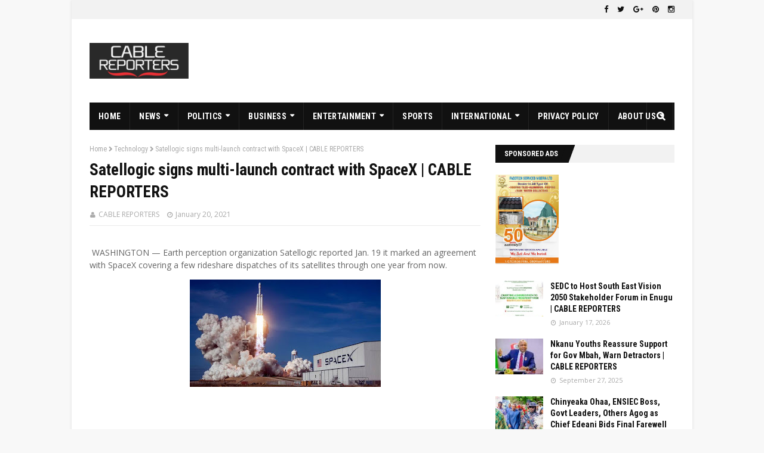

--- FILE ---
content_type: text/html; charset=utf-8
request_url: https://www.google.com/recaptcha/api2/aframe
body_size: 266
content:
<!DOCTYPE HTML><html><head><meta http-equiv="content-type" content="text/html; charset=UTF-8"></head><body><script nonce="EmaC7FQMJtUF-g0lt41R3A">/** Anti-fraud and anti-abuse applications only. See google.com/recaptcha */ try{var clients={'sodar':'https://pagead2.googlesyndication.com/pagead/sodar?'};window.addEventListener("message",function(a){try{if(a.source===window.parent){var b=JSON.parse(a.data);var c=clients[b['id']];if(c){var d=document.createElement('img');d.src=c+b['params']+'&rc='+(localStorage.getItem("rc::a")?sessionStorage.getItem("rc::b"):"");window.document.body.appendChild(d);sessionStorage.setItem("rc::e",parseInt(sessionStorage.getItem("rc::e")||0)+1);localStorage.setItem("rc::h",'1769433777954');}}}catch(b){}});window.parent.postMessage("_grecaptcha_ready", "*");}catch(b){}</script></body></html>

--- FILE ---
content_type: text/javascript; charset=UTF-8
request_url: https://www.cablereporters.com/feeds/posts/default/-/Science?alt=json-in-script&max-results=3&callback=jQuery11240007513083881998117_1769433776375&_=1769433776376
body_size: 5782
content:
// API callback
jQuery11240007513083881998117_1769433776375({"version":"1.0","encoding":"UTF-8","feed":{"xmlns":"http://www.w3.org/2005/Atom","xmlns$openSearch":"http://a9.com/-/spec/opensearchrss/1.0/","xmlns$blogger":"http://schemas.google.com/blogger/2008","xmlns$georss":"http://www.georss.org/georss","xmlns$gd":"http://schemas.google.com/g/2005","xmlns$thr":"http://purl.org/syndication/thread/1.0","id":{"$t":"tag:blogger.com,1999:blog-258094054501466239"},"updated":{"$t":"2026-01-24T13:05:33.951-08:00"},"category":[{"term":"News"},{"term":"Politics"},{"term":"Crime"},{"term":"Opinion"},{"term":"Health"},{"term":"Education"},{"term":"International"},{"term":"Entertainment"},{"term":"Sports"},{"term":"Breaking"},{"term":"Insecurity"},{"term":"Religion"},{"term":"Business"},{"term":"Press Release"},{"term":"Technology"},{"term":"Economy"},{"term":"Foreign"},{"term":"Security"},{"term":"Agriculture"},{"term":"Corruption"},{"term":"Enugu"},{"term":"Exclusive"},{"term":"New"},{"term":"BBNaija"},{"term":"EFCC"},{"term":"Science"},{"term":"Video"},{"term":"Biafra"},{"term":"Events"},{"term":"Family"},{"term":"Finance"},{"term":"Insurgency"},{"term":"Literature"},{"term":"#EndSars"},{"term":"Emugu"},{"term":"Environment"},{"term":"Speci"},{"term":"Sponsored"},{"term":"Story"}],"title":{"type":"text","$t":"CABLE REPORTERS"},"subtitle":{"type":"html","$t":""},"link":[{"rel":"http://schemas.google.com/g/2005#feed","type":"application/atom+xml","href":"https:\/\/www.cablereporters.com\/feeds\/posts\/default"},{"rel":"self","type":"application/atom+xml","href":"https:\/\/www.blogger.com\/feeds\/258094054501466239\/posts\/default\/-\/Science?alt=json-in-script\u0026max-results=3"},{"rel":"alternate","type":"text/html","href":"https:\/\/www.cablereporters.com\/search\/label\/Science"},{"rel":"hub","href":"http://pubsubhubbub.appspot.com/"}],"author":[{"name":{"$t":"Unknown"},"email":{"$t":"noreply@blogger.com"},"gd$image":{"rel":"http://schemas.google.com/g/2005#thumbnail","width":"16","height":"16","src":"https:\/\/img1.blogblog.com\/img\/b16-rounded.gif"}}],"generator":{"version":"7.00","uri":"http://www.blogger.com","$t":"Blogger"},"openSearch$totalResults":{"$t":"3"},"openSearch$startIndex":{"$t":"1"},"openSearch$itemsPerPage":{"$t":"3"},"entry":[{"id":{"$t":"tag:blogger.com,1999:blog-258094054501466239.post-3734939402131208682"},"published":{"$t":"2022-12-01T05:44:00.005-08:00"},"updated":{"$t":"2022-12-01T05:44:49.459-08:00"},"category":[{"scheme":"http://www.blogger.com/atom/ns#","term":"Foreign"},{"scheme":"http://www.blogger.com/atom/ns#","term":"Science"},{"scheme":"http://www.blogger.com/atom/ns#","term":"Technology"}],"title":{"type":"text","$t":"Elon Musk's brain chip that enables disabled patients to move, see and communicate again to be tried in humans in six months | CABLE REPORTERS"},"content":{"type":"html","$t":"\u003Cp\u003E\u003C\/p\u003E\u003Cdiv class=\"separator\" style=\"clear: both; text-align: center;\"\u003E\u003Ca href=\"https:\/\/blogger.googleusercontent.com\/img\/b\/R29vZ2xl\/AVvXsEiXk7UQSkBmplTiXO7YCt9qzI5ej-29RSSclG4wMBSe4guwRfQpDm4buzGJupjTNjYCx5EZQMs_fB6_8VZ14i6MOeQ2KVk7Y0vppxWB1IsZ7yxNR6ppFAzruelfH9doE5DYB0rCvglC5IjLbxWcyrwcn8vAJp6d9P10VViQMWSBYSBdxIGEjBZeoBKBEA\/s680\/0693390C-DA43-49DD-92B4-A50551E72254.jpeg\" imageanchor=\"1\" style=\"margin-left: 1em; margin-right: 1em;\"\u003E\u003Cimg border=\"0\" data-original-height=\"439\" data-original-width=\"680\" height=\"207\" src=\"https:\/\/blogger.googleusercontent.com\/img\/b\/R29vZ2xl\/AVvXsEiXk7UQSkBmplTiXO7YCt9qzI5ej-29RSSclG4wMBSe4guwRfQpDm4buzGJupjTNjYCx5EZQMs_fB6_8VZ14i6MOeQ2KVk7Y0vppxWB1IsZ7yxNR6ppFAzruelfH9doE5DYB0rCvglC5IjLbxWcyrwcn8vAJp6d9P10VViQMWSBYSBdxIGEjBZeoBKBEA\/s320\/0693390C-DA43-49DD-92B4-A50551E72254.jpeg\" width=\"320\" \/\u003E\u003C\/a\u003E\u003C\/div\u003E\u003Cbr \/\u003E\u003Cp\u003E\u003Cbr \/\u003E\u003C\/p\u003E\u003Cp\u003EThe world's richest man, Elon Musk has said he expects a wireless brain chip developed by his company Neuralink to begin human clinical trials in six\u0026nbsp;\u003C\/p\u003E\u003Cp\u003Emonths.\u003C\/p\u003E\u003Cp\u003E\u003Cbr \/\u003E\u003C\/p\u003E\u003Cp\u003EThe company is developing brain chip interfaces that Musk says could enable disabled patients to move and communicate again. Musk added that the chip will also target restoring vision.\u003C\/p\u003E\u003Cp\u003E\u003Cbr \/\u003E\u003C\/p\u003E\u003Cp\u003EIn recent years, Neuralink has been conducting tests on animals as it seeks approval from the U.S. Food and Drug Administration (FDA) to begin clinical trials in people.\u003C\/p\u003E\u003Cp\u003E\u003Cbr \/\u003E\u003C\/p\u003E\u003Cp\u003ESpeaking to a crowd of selected invitees in a presentation at Neuralink headquarters that lasted nearly three hours on Wednesday November 30, Musk emphasized the speed at which the company is developing its device.\u003C\/p\u003E\u003Cp\u003E\u003Cbr \/\u003E\u003C\/p\u003E\u003Cp\u003E\"The progress at first, particularly as it applies to humans, will seem perhaps agonizingly slow, but we are doing all of the things to bring it to scale in parallel,\" he sai.\u003C\/p\u003E\u003Cp\u003E\u003Cbr \/\u003E\u003C\/p\u003E\u003Cp\u003E\"So, in theory, progress should be exponential.\"\u003C\/p\u003E\u003Cp\u003E\u003Cbr \/\u003E\u003C\/p\u003E\u003Cp\u003E\"We want to be extremely careful and certain that it will work well before putting a device into a human,\"\u0026nbsp;\u003C\/p\u003E\u003Cp\u003E\u003Cbr \/\u003E\u003C\/p\u003E\u003Cp\u003EThe first two human applications targeted by the Neuralink device will be in restoring vision and enabling movement of muscles in people who cannot do so.\u003C\/p\u003E\u003Cp\u003E\u003Cbr \/\u003E\u003C\/p\u003E\u003Cp\u003E\"Even if someone has never had vision, ever, like they were born blind, we believe we can still restore vision,\" Musk said.\u003C\/p\u003E\u003Cp\u003E\u003Cbr \/\u003E\u003C\/p\u003E\u003Cp\u003ENeuralink’s last public presentation, more than a year ago, involved a monkey with a brain chip that played a computer game by thinking alone.\u0026nbsp;\u003C\/p\u003E\u003Cp\u003E\u003Cbr \/\u003E\u003C\/p\u003E\u003Cp\u003EMusk, who is CEO of Tesla (TSLA.O), rocket firm SpaceX, and social media platform Twitter, has spoken of his ambitious goals before such as colonizing Mars and saving humanity.\u0026nbsp;\u003C\/p\u003E\u003Cp\u003E\u003Cbr \/\u003E\u003C\/p\u003E\u003Cp\u003EHe says the neuralink chip would allow the brain to control complex electronic devices and eventually allow people with paralysis to regain motor function and treat brain diseases such as Parkinson’s, dementia and Alzheimer’s. He has also spoken of melding the brain with artificial intelligence.\u003C\/p\u003E"},"link":[{"rel":"replies","type":"application/atom+xml","href":"https:\/\/www.cablereporters.com\/feeds\/3734939402131208682\/comments\/default","title":"Post Comments"},{"rel":"replies","type":"text/html","href":"https:\/\/www.cablereporters.com\/2022\/12\/elon-musks-brain-chip-that-enables.html#comment-form","title":"0 Comments"},{"rel":"edit","type":"application/atom+xml","href":"https:\/\/www.blogger.com\/feeds\/258094054501466239\/posts\/default\/3734939402131208682"},{"rel":"self","type":"application/atom+xml","href":"https:\/\/www.blogger.com\/feeds\/258094054501466239\/posts\/default\/3734939402131208682"},{"rel":"alternate","type":"text/html","href":"https:\/\/www.cablereporters.com\/2022\/12\/elon-musks-brain-chip-that-enables.html","title":"Elon Musk's brain chip that enables disabled patients to move, see and communicate again to be tried in humans in six months | CABLE REPORTERS"}],"author":[{"name":{"$t":"Unknown"},"email":{"$t":"noreply@blogger.com"},"gd$image":{"rel":"http://schemas.google.com/g/2005#thumbnail","width":"16","height":"16","src":"https:\/\/img1.blogblog.com\/img\/b16-rounded.gif"}}],"media$thumbnail":{"xmlns$media":"http://search.yahoo.com/mrss/","url":"https:\/\/blogger.googleusercontent.com\/img\/b\/R29vZ2xl\/AVvXsEiXk7UQSkBmplTiXO7YCt9qzI5ej-29RSSclG4wMBSe4guwRfQpDm4buzGJupjTNjYCx5EZQMs_fB6_8VZ14i6MOeQ2KVk7Y0vppxWB1IsZ7yxNR6ppFAzruelfH9doE5DYB0rCvglC5IjLbxWcyrwcn8vAJp6d9P10VViQMWSBYSBdxIGEjBZeoBKBEA\/s72-c\/0693390C-DA43-49DD-92B4-A50551E72254.jpeg","height":"72","width":"72"},"thr$total":{"$t":"0"}},{"id":{"$t":"tag:blogger.com,1999:blog-258094054501466239.post-4380254421829036285"},"published":{"$t":"2021-09-06T09:22:00.004-07:00"},"updated":{"$t":"2021-09-06T09:38:47.882-07:00"},"category":[{"scheme":"http://www.blogger.com/atom/ns#","term":"Science"},{"scheme":"http://www.blogger.com/atom/ns#","term":"Technology"}],"title":{"type":"text","$t":"Jeff Bezos 'Funding' New Anti-Aging Technology Aiming To Help Humans Live Forever | CABLE REPORTERS"},"content":{"type":"html","$t":"\u003Cp\u003E\u003Cbr \/\u003E\u003C\/p\u003E\u003Cdiv class=\"separator\" style=\"clear: both; text-align: center;\"\u003E\u003Ca href=\"https:\/\/blogger.googleusercontent.com\/img\/b\/R29vZ2xl\/AVvXsEgdW9-vGUCrcoMfqnnCRHi36G9aQsIwuYe7Jww0tbyQV8sDKFM3Tu5R7bBApFVHoiAL6ypi-QH7MEi7U_GRVdOSBp7vZKiozH5WN2XPHpixY-ZZDtRu8kroEd_7Jy018Ilhn6Kr2QRHlBC4\/s554\/images+%252828%2529.jpeg\" style=\"margin-left: 1em; margin-right: 1em;\"\u003E\u003Cimg border=\"0\" data-original-height=\"554\" data-original-width=\"554\" height=\"320\" src=\"https:\/\/blogger.googleusercontent.com\/img\/b\/R29vZ2xl\/AVvXsEgdW9-vGUCrcoMfqnnCRHi36G9aQsIwuYe7Jww0tbyQV8sDKFM3Tu5R7bBApFVHoiAL6ypi-QH7MEi7U_GRVdOSBp7vZKiozH5WN2XPHpixY-ZZDtRu8kroEd_7Jy018Ilhn6Kr2QRHlBC4\/s320\/images+%252828%2529.jpeg\" width=\"320\" \/\u003E\u003C\/a\u003E\u003C\/div\u003E\u003Cbr \/\u003E\u003Cp\u003E\u003C\/p\u003E\u003Cp\u003EAmazon-founder and World Richest person, Jeff Bezos has reportedly become the latest ultra rich tech entrepreneur to invest in life-extending technology.\u003C\/p\u003E\u003Cp\u003EJeff Bezos, worth some $200bn (£145bn), and Yuri Milner, a Russian-born billionaire who made his fortune through Facebook, are backers of Altos Labs according to The MIT Technology Review.\u003C\/p\u003E\u003Cp\u003EAltos is pursuing cell reprogramming, a method of rejuvenating cells in the lab that some scientists think could be used to extend human life.\u0026nbsp;\u003C\/p\u003E\u003Cp\u003EShinya Yamanaka, who won a 2012 Nobel Prize for the discovery of an anti-ageing technique, will be a senior scientist and chair of the company’s scientific advisory board. Yamanaka found that adding four proteins to cells could make them regress to a simpler state with embryonic properties.\u0026nbsp;\u003C\/p\u003E\u003Cp\u003E\u003Cbr \/\u003E\u003C\/p\u003E\u003Cp\u003EThe technique has since been used to reverse the ageing process of living mice by Dr. Juan Carlos Izpisua Belmonte who will also be joining the team. Belmonte dubbed reprogramming a potential “elixer of life.”\u003C\/p\u003E\u003Cp\u003E\u003Cbr \/\u003E\u003C\/p\u003E\u003Cp\u003EWhile Dr Yamanaka will join the team in an unpaid capacity Altos, incorporated in the UK and US earlier this year, is reportedly luring specialist scientists with annual salaries of $1m. It has plans to open labs in San Diego, Cambridge and Japan.\u0026nbsp;\u003C\/p\u003E\u003Cp\u003E\u003Cbr \/\u003E\u003C\/p\u003E\u003Cp\u003EThe news comes after Google founder Larry Page set up Calico Labs in 2013, a company which is dedicated to reprogramming. PayPal co-founder Peter Thiel has also made biotech investments to explore ways to prolong life.\u003C\/p\u003E\u003Cp\u003E\u003Cbr \/\u003E\u003C\/p\u003E\u003Cp\u003EBezos, who is believed to be the richest man in the world, recently shot himself into space aboard a rocket ship revealing an appetite for pioneering science.\u003C\/p\u003E\u003Cdiv class=\"separator\" style=\"clear: both; text-align: center;\"\u003E\u003Ca href=\"https:\/\/blogger.googleusercontent.com\/img\/b\/R29vZ2xl\/AVvXsEiqHfhERm5HI-NYWwWBVRKW7acLpy5Zit-VNu4u-s-aT0yLcmy0VSslZbZruOwamlT35HN51JqsUCWagjFxSNWL-VdXFAt7cie82wSLL0PaYEh2jd22fJO-Ta_2EoWEthw-Mcd-h5sB57WM\/s808\/IMG-20200516-WA0014.jpg\" imageanchor=\"1\" style=\"margin-left: 1em; margin-right: 1em;\"\u003E\u003Cimg border=\"0\" data-original-height=\"324\" data-original-width=\"808\" height=\"128\" src=\"https:\/\/blogger.googleusercontent.com\/img\/b\/R29vZ2xl\/AVvXsEiqHfhERm5HI-NYWwWBVRKW7acLpy5Zit-VNu4u-s-aT0yLcmy0VSslZbZruOwamlT35HN51JqsUCWagjFxSNWL-VdXFAt7cie82wSLL0PaYEh2jd22fJO-Ta_2EoWEthw-Mcd-h5sB57WM\/s320\/IMG-20200516-WA0014.jpg\" width=\"320\" \/\u003E\u003C\/a\u003E\u003C\/div\u003E\u003Cbr \/\u003E\u003Cp\u003E\u003Cbr \/\u003E\u003C\/p\u003E"},"link":[{"rel":"replies","type":"application/atom+xml","href":"https:\/\/www.cablereporters.com\/feeds\/4380254421829036285\/comments\/default","title":"Post Comments"},{"rel":"replies","type":"text/html","href":"https:\/\/www.cablereporters.com\/2021\/09\/jeff-bezos-funding-new-anti-aging-tech.html#comment-form","title":"0 Comments"},{"rel":"edit","type":"application/atom+xml","href":"https:\/\/www.blogger.com\/feeds\/258094054501466239\/posts\/default\/4380254421829036285"},{"rel":"self","type":"application/atom+xml","href":"https:\/\/www.blogger.com\/feeds\/258094054501466239\/posts\/default\/4380254421829036285"},{"rel":"alternate","type":"text/html","href":"https:\/\/www.cablereporters.com\/2021\/09\/jeff-bezos-funding-new-anti-aging-tech.html","title":"Jeff Bezos 'Funding' New Anti-Aging Technology Aiming To Help Humans Live Forever | CABLE REPORTERS"}],"author":[{"name":{"$t":"Unknown"},"email":{"$t":"noreply@blogger.com"},"gd$image":{"rel":"http://schemas.google.com/g/2005#thumbnail","width":"16","height":"16","src":"https:\/\/img1.blogblog.com\/img\/b16-rounded.gif"}}],"media$thumbnail":{"xmlns$media":"http://search.yahoo.com/mrss/","url":"https:\/\/blogger.googleusercontent.com\/img\/b\/R29vZ2xl\/AVvXsEgdW9-vGUCrcoMfqnnCRHi36G9aQsIwuYe7Jww0tbyQV8sDKFM3Tu5R7bBApFVHoiAL6ypi-QH7MEi7U_GRVdOSBp7vZKiozH5WN2XPHpixY-ZZDtRu8kroEd_7Jy018Ilhn6Kr2QRHlBC4\/s72-c\/images+%252828%2529.jpeg","height":"72","width":"72"},"thr$total":{"$t":"0"}},{"id":{"$t":"tag:blogger.com,1999:blog-258094054501466239.post-2924184289639727499"},"published":{"$t":"2021-01-20T17:45:00.000-08:00"},"updated":{"$t":"2021-01-20T17:45:00.342-08:00"},"category":[{"scheme":"http://www.blogger.com/atom/ns#","term":"Science"},{"scheme":"http://www.blogger.com/atom/ns#","term":"Technology"}],"title":{"type":"text","$t":"Satellogic signs multi-launch contract with SpaceX | CABLE REPORTERS"},"content":{"type":"html","$t":"\u003Cp\u003E\u0026nbsp;WASHINGTON — Earth perception organization Satellogic reported Jan. 19 it marked an agreement with SpaceX covering a few rideshare dispatches of its satellites through one year from now.\u0026nbsp;\u003C\/p\u003E\u003Cdiv class=\"separator\" style=\"clear: both; text-align: center;\"\u003E\u003Ca href=\"https:\/\/blogger.googleusercontent.com\/img\/b\/R29vZ2xl\/AVvXsEj7FI4uPbXA9tXel85MfDvUzyGPId6xRhtAkJY35coi0cfuBcTFb64gWAmJbeB-DyQcXBzw47ZDIYITDty4XIA24SKOkLeKlkAVWnIkScamaQzC9ou_sbbobAcLlT7Iahazp_42HfARDDam\/s739\/images+%252841%2529.jpeg\" imageanchor=\"1\" style=\"margin-left: 1em; margin-right: 1em;\"\u003E\u003Cimg border=\"0\" data-original-height=\"415\" data-original-width=\"739\" src=\"https:\/\/blogger.googleusercontent.com\/img\/b\/R29vZ2xl\/AVvXsEj7FI4uPbXA9tXel85MfDvUzyGPId6xRhtAkJY35coi0cfuBcTFb64gWAmJbeB-DyQcXBzw47ZDIYITDty4XIA24SKOkLeKlkAVWnIkScamaQzC9ou_sbbobAcLlT7Iahazp_42HfARDDam\/s320\/images+%252841%2529.jpeg\" width=\"320\" \/\u003E\u003C\/a\u003E\u003C\/div\u003E\u003Cbr \/\u003E\u003Cp\u003E\u003Cbr \/\u003E\u003C\/p\u003E\u003Cp\u003EThe numerous dispatch administrations arrangement makes SpaceX Satellogic's favored supplier for dispatching its star grouping of microsatellites, after beforehand depending on Chinese, European and Russian vehicles, including a dispatch of 10 satellites as the essential payload on a Long March 6 Nov. 5.\u0026nbsp;\u003C\/p\u003E\u003Cp\u003E\u003Cbr \/\u003E\u003C\/p\u003E\u003Cp\u003EIn a meeting, Emiliano Kargieman, CEO of Satellogic, said the low costs and regular dispatch openings that SpaceX offered drove his organization to join. \"The new rideshare program that SpaceX has assembled has scaled down the cost on the request for four or multiple times on a for each kilogram premise,\" he said. \"That truly made the rideshare program contend very well on the lookout and it made us begin having discussions with SpaceX.\"\u0026nbsp;\u003C\/p\u003E\u003Cp\u003E\u003Cbr \/\u003E\u003C\/p\u003E\u003Cp\u003ESatellogic plans to lead its next four dispatches with SpaceX, beginning in June. Extra dispatches will occur in December and in March and June of 2022. All will be rideshare missions going to sun-coordinated circles, with in any event four satellites on the June dispatch. The organization, which has 13 operational satellites at present, projects having a group of stars of around 60 satellites before the finish of 2022 or mid 2023.\u0026nbsp;\u003C\/p\u003E\u003Cp\u003E\u003Cbr \/\u003E\u003C\/p\u003E\u003Cp\u003EThe organization additionally has the choice of flying satellites as rideshare payloads on Starlink missions. Those would go to mid-tendency circles, which Kargieman said would supplement the greater part of the group of stars in sun-coordinated circles. \"They give us greater variety in occasions for returns to for focal points,\" he stated, taking note of the organization has one satellite in such a circle. \"We are investigating conveying more mid-tendency satellites throughout the following 12–year and a half, however we have not yet chosen precisely when those dispatches will be.\"\u0026nbsp;\u003C\/p\u003E\u003Cp\u003E\u003Cbr \/\u003E\u003C\/p\u003E\u003Cp\u003EAnother advantage of the arrangement, he stated, is the adaptability it offers in deciding the number of satellites to fly, just as choices for flying satellites on Starlink missions. \"It gives us the chance of settling on those choices nearer to the dispatch date.\"\u0026nbsp;\u003C\/p\u003E\u003Cp\u003E\u003Cbr \/\u003E\u003C\/p\u003E\u003Cp\u003EWhile SpaceX is Satellogic's favored dispatch supplier, Kargieman didn't preclude sometimes utilizing different suppliers. \"Since we may require some specific circle, we may in any case choose to dispatch a committed rocket from time to time to ensure we have the satellites where we need them,\" he said.\u0026nbsp;\u003C\/p\u003E\u003Cp\u003E\u003Cbr \/\u003E\u003C\/p\u003E\u003Cp\u003ESatellogic is seeing solid interest for the high-goal symbolism its satellites produce, he stated, with that request quickening in the most recent year from government clients specifically. \"On the public authority side it's extremely certain that there is huge unsatisfied interest,\" he said. \"The pandemic has quickened the interest for Earth perception information and geospatial examination.\"\u0026nbsp;\u003C\/p\u003E\u003Cp\u003E\u003Cbr \/\u003E\u003C\/p\u003E\u003Cp\u003EThat request was a critical factor in the choice to choose SpaceX, with its dispatch administrations permitting Satellogic to quicken organization of its group of stars. \"That is a valid statement to contribute more,\" Kargieman said. \"We're feeling emphatically that this is a period for us to twofold down, scale and keep on offering this information for sale to the public at a moderate expense.\"\u003C\/p\u003E\u003Cdiv class=\"separator\" style=\"clear: both; text-align: center;\"\u003E\u003Ca href=\"https:\/\/blogger.googleusercontent.com\/img\/b\/R29vZ2xl\/AVvXsEiqHfhERm5HI-NYWwWBVRKW7acLpy5Zit-VNu4u-s-aT0yLcmy0VSslZbZruOwamlT35HN51JqsUCWagjFxSNWL-VdXFAt7cie82wSLL0PaYEh2jd22fJO-Ta_2EoWEthw-Mcd-h5sB57WM\/s808\/IMG-20200516-WA0014.jpg\" imageanchor=\"1\" style=\"margin-left: 1em; margin-right: 1em;\"\u003E\u003Cimg border=\"0\" data-original-height=\"324\" data-original-width=\"808\" src=\"https:\/\/blogger.googleusercontent.com\/img\/b\/R29vZ2xl\/AVvXsEiqHfhERm5HI-NYWwWBVRKW7acLpy5Zit-VNu4u-s-aT0yLcmy0VSslZbZruOwamlT35HN51JqsUCWagjFxSNWL-VdXFAt7cie82wSLL0PaYEh2jd22fJO-Ta_2EoWEthw-Mcd-h5sB57WM\/s320\/IMG-20200516-WA0014.jpg\" width=\"320\" \/\u003E\u003C\/a\u003E\u003C\/div\u003E\u003Cbr \/\u003E\u003Cp\u003E\u003Cbr \/\u003E\u003C\/p\u003E"},"link":[{"rel":"replies","type":"application/atom+xml","href":"https:\/\/www.cablereporters.com\/feeds\/2924184289639727499\/comments\/default","title":"Post Comments"},{"rel":"replies","type":"text/html","href":"https:\/\/www.cablereporters.com\/2021\/01\/satellogic-signs-multi-launch-contract.html#comment-form","title":"0 Comments"},{"rel":"edit","type":"application/atom+xml","href":"https:\/\/www.blogger.com\/feeds\/258094054501466239\/posts\/default\/2924184289639727499"},{"rel":"self","type":"application/atom+xml","href":"https:\/\/www.blogger.com\/feeds\/258094054501466239\/posts\/default\/2924184289639727499"},{"rel":"alternate","type":"text/html","href":"https:\/\/www.cablereporters.com\/2021\/01\/satellogic-signs-multi-launch-contract.html","title":"Satellogic signs multi-launch contract with SpaceX | CABLE REPORTERS"}],"author":[{"name":{"$t":"Unknown"},"email":{"$t":"noreply@blogger.com"},"gd$image":{"rel":"http://schemas.google.com/g/2005#thumbnail","width":"16","height":"16","src":"https:\/\/img1.blogblog.com\/img\/b16-rounded.gif"}}],"media$thumbnail":{"xmlns$media":"http://search.yahoo.com/mrss/","url":"https:\/\/blogger.googleusercontent.com\/img\/b\/R29vZ2xl\/AVvXsEj7FI4uPbXA9tXel85MfDvUzyGPId6xRhtAkJY35coi0cfuBcTFb64gWAmJbeB-DyQcXBzw47ZDIYITDty4XIA24SKOkLeKlkAVWnIkScamaQzC9ou_sbbobAcLlT7Iahazp_42HfARDDam\/s72-c\/images+%252841%2529.jpeg","height":"72","width":"72"},"thr$total":{"$t":"0"}}]}});